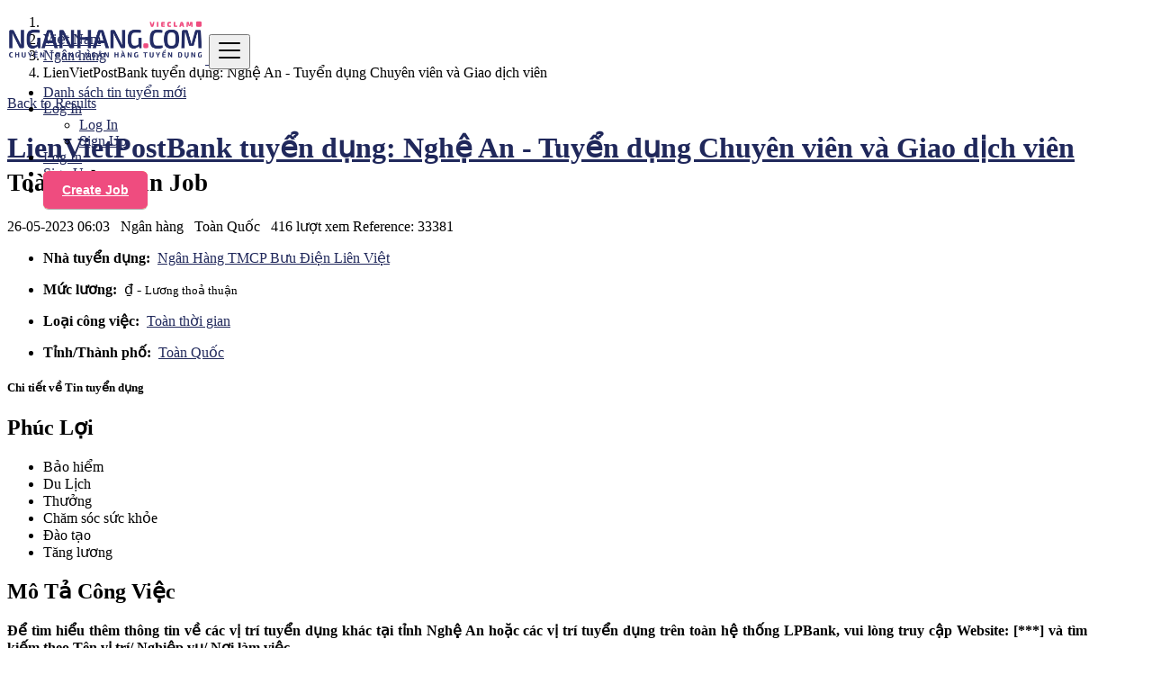

--- FILE ---
content_type: text/html; charset=UTF-8
request_url: https://vieclam.nganhang.com/lienvietpostbank-tuyen-dung-nghe-an-tuyen-dung-chuyen-vien-va-giao-dich-vien-33381.html
body_size: 40897
content:
<!DOCTYPE html><html lang="en"><head> <meta charset="utf-8"> <meta name="csrf-token" content="ZMKkrTRloSdDOFWxnfHNGTI0UFjrqPS3jYmJKSQk"> <meta name="viewport" content="width=device-width, initial-scale=1"> <meta name="apple-mobile-web-app-title" content="Việc làm Ngân hàng"> <link rel="apple-touch-icon-precomposed" sizes="144x144" href="https://vieclam.nganhang.com/storage/app/default/ico/apple-touch-icon-144-precomposed.png"> <link rel="apple-touch-icon-precomposed" sizes="114x114" href="https://vieclam.nganhang.com/storage/app/default/ico/apple-touch-icon-114-precomposed.png"> <link rel="apple-touch-icon-precomposed" sizes="72x72" href="https://vieclam.nganhang.com/storage/app/default/ico/apple-touch-icon-72-precomposed.png"> <link rel="apple-touch-icon-precomposed" href="https://vieclam.nganhang.com/storage/app/default/ico/apple-touch-icon-57-precomposed.png"> <link rel="shortcut icon" href="https://vieclam.nganhang.com/storage/app/ico/thumb-32x32-ico-6472222510ae7.png"> <title>LienVietPostBank tuyển dụng: Nghệ An - Tuyển dụng Chuyên viên và...</title> <meta name="description" property="description" content="Phúc Lợi Bảo hiểm Du Lịch Thưởng Chăm sóc sức khỏe Đào tạo Tăng lương Mô Tả Công Việc Để tìm hiểu thêm thông tin về các vị trí tuyển dụng khác tại tỉnh Nghệ An hoặc các vị trí tuyển dụng trên toàn..."> <meta name="keywords" property="keywords" content=""> <link rel="canonical" href="http://vieclam.nganhang.com/lienvietpostbank-tuyen-dung-nghe-an-tuyen-dung-chuyen-vien-va-giao-dich-vien-33381.html"/> <base target="_top"/> <meta property="og:site_name" content="Việc làm Ngân hàng" /><meta property="og:locale" content="en_US" /><meta property="og:url" content="https://vieclam.nganhang.com/lienvietpostbank-tuyen-dung-nghe-an-tuyen-dung-chuyen-vien-va-giao-dich-vien-33381.html" /><meta property="og:title" content="LienVietPostBank tuyển dụng: Nghệ An - Tuyển dụng Chuyên viên và Giao dịch viên, Toàn Quốc" /><meta property="og:description" content="Phúc Lợi Bảo hiểm Du Lịch Thưởng Chăm sóc sức khỏe Đào tạo Tăng lương Mô Tả Công Việc Để tìm hiểu thêm thông tin về các vị trí tuyển dụng khác tại tỉnh Nghệ An hoặc các vị trí tuyển dụng trên toàn hệ..." /><meta property="og:type" content="article" /> <meta name="twitter:card" content="summary"> <meta name="twitter:title" content="LienVietPostBank tuyển dụng: Nghệ An - Tuyển dụng Chuyên viên và..."> <meta name="twitter:description" content="Phúc Lợi Bảo hiểm Du Lịch Thưởng Chăm sóc sức khỏe Đào tạo Tăng lương Mô Tả Công Việc Để tìm hiểu thêm thông tin về các vị trí tuyển dụng khác tại tỉnh Nghệ An hoặc các vị trí tuyển dụng trên toàn..."> <meta name="twitter:domain" content="vieclam.nganhang.com"> <link rel="alternate" type="application/atom+xml" href="https://vieclam.nganhang.com/feed" title="My feed"> <link href="https://vieclam.nganhang.com/css/app.css?id=f30c9610f10abf5e7738" rel="stylesheet"> <link href="https://vieclam.nganhang.com/common/css/style.css" rel="stylesheet"> <link href="https://vieclam.nganhang.com/css/custom.css" rel="stylesheet"> <style>.main-logo { width: auto; height: 55px; max-width: 430px !important; max-height: 100px !important;} .col-md-8 { flex: 0 0 auto; width:100% } .col-md-444 { flex: 0 0 auto; width:100% }.skin .btn-default { color: #ffffff; background-color: #ef4c7f; border-color: #ef4c7f;}.skin .btn-default:hover, .skin .btn-default:focus, .skin .btn-default:active, .skin .btn-default:active:focus, .skin .btn-default.active, .skin .btn-default.active:focus, .skin .show > .btn-default.dropdown-toggle, .skin .open .dropdown-toggle.btn-default { color: #ffffff; background-color: #232c65; border-color: #232c65; background-image: none;}.job-title a { font-weight: 700;font-size: 20px;}</style> <script> paceOptions = { elements: true }; </script> <script src="https://vieclam.nganhang.com/assets/plugins/pace/0.4.17/pace.min.js"></script> <script src="https://vieclam.nganhang.com/assets/plugins/modernizr/modernizr-custom.js"></script> <link rel="dns-prefetch" href="//fonts.googleapis.com"><link rel="dns-prefetch" href="//fonts.gstatic.com"><link rel="dns-prefetch" href="//storage.googleapis.com"><link rel="dns-prefetch" href="//graph.facebook.com"><link rel="dns-prefetch" href="//google.com"><link rel="dns-prefetch" href="//apis.google.com"><link rel="dns-prefetch" href="//ajax.googleapis.com"><link rel="dns-prefetch" href="//www.google-analytics.com"><link rel="dns-prefetch" href="//www.googletagmanager.com"><link rel="dns-prefetch" href="//pagead2.googlesyndication.com"><link rel="dns-prefetch" href="//gstatic.com"><link rel="dns-prefetch" href="//cdn.api.twitter.com"><link rel="dns-prefetch" href="//oss.maxcdn.com"><link rel="dns-prefetch" href="//cloudflare.com"></head><body class="skin"><div id="wrapper"> <div class="header"> <nav class="navbar fixed-top navbar-site navbar-light bg-light navbar-expand-md" role="navigation"> <div class="container"> <div class="navbar-identity p-sm-0"> <a href="https://vieclam.nganhang.com" class="navbar-brand logo logo-title"> <img src="https://vieclam.nganhang.com/storage/app/logo/thumb-816x460-logo-6482c85ec854d.png" alt="việc làm ngân hàng" class="main-logo" data-bs-placement="bottom" data-bs-toggle="tooltip" title=""/> </a> <button class="navbar-toggler -toggler float-end" type="button" data-bs-toggle="collapse" data-bs-target="#navbarsDefault" aria-controls="navbarsDefault" aria-expanded="false" aria-label="Toggle navigation" > <svg xmlns="http://www.w3.org/2000/svg" viewBox="0 0 30 30" width="30" height="30" focusable="false"> <title>Menu</title> <path stroke="currentColor" stroke-width="2" stroke-linecap="round" stroke-miterlimit="10" d="M4 7h22M4 15h22M4 23h22"></path> </svg> </button> </div> <div class="navbar-collapse collapse" id="navbarsDefault"> <ul class="nav navbar-nav me-md-auto navbar-left"> </ul> <ul class="nav navbar-nav ms-auto navbar-right"> <li class="nav-item d-lg-block d-md-none d-block"> <a href="https://vieclam.nganhang.com/latest-jobs" class="nav-link"> <i class="fas fa-th-list"></i> Danh sách tin tuyển mới </a> </li> <li class="nav-item dropdown no-arrow open-on-hover d-md-block d-sm-none d-none"> <a href="#" class="dropdown-toggle nav-link" data-bs-toggle="dropdown"> <i class="fas fa-user"></i> <span>Log In</span> <i class="fas fa-chevron-down"></i> </a> <ul id="authDropdownMenu" class="dropdown-menu user-menu shadow-sm"> <li class="dropdown-item"> <a href="https://vieclam.nganhang.com/login" class="nav-link"><i class="fas fa-user"></i> Log In</a> </li> <li class="dropdown-item"> <a href="https://vieclam.nganhang.com/register" class="nav-link"><i class="far fa-user"></i> Sign Up</a> </li> </ul> </li> <li class="nav-item d-md-none d-sm-block d-block"> <a href="https://vieclam.nganhang.com/login" class="nav-link"><i class="fas fa-user"></i> Log In</a> </li> <li class="nav-item d-md-none d-sm-block d-block"> <a href="https://vieclam.nganhang.com/register" class="nav-link"><i class="far fa-user"></i> Sign Up</a> </li> <li class="nav-item postadd"> <a class="btn btn-block btn-border btn-listing" href="#quickLogin" data-bs-toggle="modal"> <i class="far fa-edit"></i> Create Job </a> </li> </ul> </div> </div> </nav></div> <input type="hidden" name="_token" value="ZMKkrTRloSdDOFWxnfHNGTI0UFjrqPS3jYmJKSQk"> <input type="hidden" id="postId" name="post_id" value="33381"> <div class="main-container"> <div class="container mt-2"> <div class="row"> <div class="col-md-12"> <nav aria-label="breadcrumb" role="navigation" class="float-start"> <ol class="breadcrumb"> <li class="breadcrumb-item"><a href="https://vieclam.nganhang.com"><i class="fas fa-home"></i></a></li> <li class="breadcrumb-item"><a href="https://vieclam.nganhang.com">Việt Nam</a></li> <li class="breadcrumb-item"> <a href="https://vieclam.nganhang.com/category/ngan-hang"> Ngân hàng </a> </li> <li class="breadcrumb-item active">LienVietPostBank tuyển dụng: Nghệ An - Tuyển dụng Chuyên viên và Giao dịch viên</li> </ol> </nav> <div class="float-end backtolist"> <a href="https://vieclam.nganhang.com"><i class="fa fa-angle-double-left"></i> Back to Results</a> </div> </div> </div> </div> <div class="container"> <div class="row"> <div class="col-lg-9 page-content col-thin-right"> <div class="inner inner-box items-details-wrapper pb-0"> <h1 class="h4 fw-bold enable-long-words"> <strong> <a href="https://vieclam.nganhang.com/lienvietpostbank-tuyen-dung-nghe-an-tuyen-dung-chuyen-vien-va-giao-dich-vien-33381.html" title="LienVietPostBank tuyển dụng: Nghệ An - Tuyển dụng Chuyên viên và Giao dịch viên"> LienVietPostBank tuyển dụng: Nghệ An - Tuyển dụng Chuyên viên và Giao dịch viên </a> </strong> <small class="label label-default adlistingtype">Toàn thời gian Job</small> </h1> <span class="info-row"> <span class="date"> <i class="far fa-clock"></i> 26-05-2023 06:03 </span>&nbsp; <span class="category"> <i class="bi bi-folder"></i> Ngân hàng </span>&nbsp; <span class="item-location"> <i class="bi bi-geo-alt"></i> Toàn Quốc </span>&nbsp; <span class="category"> <i class="bi bi-eye"></i> 416 lượt xem </span> <span class="category float-md-end"> Reference: 33381 </span> </span> <div class="items-details"> <div class="row pb-4"> <div class="col-md-444 col-sm-12 col-12"> <aside class="panel panel-body panel-details job-summery"> <ul> <li> <p class="no-margin"> <strong>Nhà tuyển dụng:</strong>&nbsp; <a href="https://vieclam.nganhang.com/companies/2/jobs"> Ngân Hàng TMCP Bưu Điện Liên Việt </a> </p> </li> <li> <p class="no-margin"> <strong>Mức lương:</strong>&nbsp; ₫ - <small class="label bg-success"> Lương thoả thuận</small> </p> </li> <li> <p class="no-margin"> <strong>Loại công việc:</strong>&nbsp; <a href="https://vieclam.nganhang.com/latest-jobs?type[]=1"> Toàn thời gian </a> </p> </li> <li> <p class="no-margin"> <strong>Tỉnh/Thành phố:</strong>&nbsp; <a href="https://vieclam.nganhang.com/jobs/toan-quoc/15000001"> Toàn Quốc </a> </p> </li> </ul> </aside> </div> <div class="col-md-8 col-sm-12 col-12"> <div class="items-details-info jobs-details-info enable-long-words from-wysiwyg"> <h5 class="list-title"><strong>Chi tiết về Tin tuyển dụng</strong></h5> <div style="text-align: justify; text-justify: inter-word;"> <div> <h2>Phúc Lợi</h2> <div> <ul> <li> Bảo hiểm</li> <li> Du Lịch</li> <li> Thưởng</li> <li> Chăm sóc sức khỏe</li> <li> Đào tạo</li> <li> Tăng lương</li> </ul> </div> <h2>Mô Tả Công Việc</h2> <div> <p><strong>Để tìm hiểu thêm thông tin về các vị trí tuyển dụng khác tại tỉnh Nghệ An hoặc các vị trí tuyển dụng trên toàn hệ thống LPBank, vui lòng truy cập Website: [***] và tìm kiếm theo Tên vị trí/ Nghiệp vụ/ Nơi làm việc.</strong></p><p><strong>A. CÁC VỊ TRÍ TUYỂN DỤNG</strong></p><ol> <li>Chuyên viên Khách hàng Cá nhân và Giao dịch viên tại Trụ sở chính và các Phòng Giao dịch</li></ol><p><strong>B. MÔ TẢ VÀ YÊU CẦU CÔNG VIỆC TẠI VỊ TRÍ TUYỂN DỤNG:</strong></p><p><strong>1. Chuyên viên Khách hàng Cá nhân tại Trụ sở chính Chi nhánh:</strong></p><p style="text-align:justify;">Mô tả công việc:</p><ul> <li>Lập và thực hiện kế hoạch công việc cá nhân.</li> <li>Thiết lập, phát triển quan hệ khách hàng Cá nhân: Tìm kiếm, tiếp thị các sản phẩm cho vay của Ngân hàng tới khách hàng Cá nhân/ Doanh nghiệp; bán chéo các sản phẩm, dịch vụ,...</li> <li>Thực hiện công tác kinh doanh đối với Khách hàng Cá nhân: Tư vấn sản phẩm, thu thập hồ sơ, định giá TSBĐ, thẩm định, lập tờ trình tín dụng, quản lý khách hàng sau giải ngân, ...</li> <li>Thực hiện các công việc khác.</li></ul><p style="text-align:justify;">Yêu cầu công việc:</p><ul> <li><strong>Trình độ</strong>: Tốt nghiệp Đại học (chính quy) trở lên khối ngành kinh tế.</li> <li><strong>Kiến thức: </strong>Hiểu biết về văn bản pháp luật liên quan đến hoạt động cấp tín dụng.</li> <li><strong>Kỹ năng:</strong> Làm việc độc lập, làm việc nhóm.</li></ul><p><strong>2. Chuyên viên Khách hàng tại Phòng Giao dịch:</strong></p><p>Mô tả công việc:</p><ul> <li>Lập và thực hiện kế hoạch công việc cá nhân</li> <li>Thiết lập, phát triển quan hệ khách hàng: Tìm kiếm, tiếp thị các sản phẩm cho vay của Ngân hàng tới khách hàng; bán chéo các sản phẩm, dịch vụ,...</li> <li>Thực hiện công tác kinh doanh đối với Khách hàng: Tư vấn sản phẩm, thu thập hồ sơ, thẩm định tín dụng, định giá TSBĐ, lập tờ trình tín dụng, quản lý khách hàng sau giải ngân, ...</li> <li>Thực hiện các công việc khác.</li></ul><p>Yêu cầu công việc:</p><ul> <li><strong>Trình độ học vấn: </strong>Tốt nghiệp Cao đẳng trở lên khối ngành Kinh tế.</li> <li><strong>Kiến thức: </strong>Có hiểu biết chung về kinh tế, hiểu biết chung về hoạt động Ngân hàng Thương mại.</li> <li><strong>Kỹ năng: </strong>Giao tiếp, thuyết phục, Quản lý và chăm sóc Khách hàng.</li></ul><p><strong>3. Giao dịch viên tại các Phòng Giao dịch:</strong></p><p>Mô tả công việc:</p><ul> <li>Lập và thực hiện kế hoạch công việc cá nhân.</li> <li>Thực hiện công tác phát triển Khách hàng tại quầy: gọi điện, tìm kiếm, tiếp thị các khách hàng huy động; bán chéo các sản phẩm dịch vụ,...</li> <li>Thực hiện các nghiệp vụ giao dịch Khách hàng: Thực hiện các giao dịch với khách hàng như gửi/rút tiền, chuyển khoản, thu đổi séc/ngoại tệ,...</li> <li>Thực hiện các công việc khác theo yêu cầu của cấp trên.</li></ul><p> Yêu cầu tuyển dụng:</p><ul> <li><strong>Cá nhân: </strong>Tuổi: ≤ 25 (sinh năm 1998 trở lại); Giới tính: Nữ (cao từ 1m58 trở lên); Ngoại hình ưa nhìn.</li> <li><strong>Trình độ: </strong>Tốt nghiệp Cao đẳng trở lên chuyên ngành liên quan đến kinh tế</li> <li><strong>Kỹ năng: </strong>Bán và chăm sóc khách hàng; giao tiếp và thuyết phục</li></ul> </div> <h2>Yêu Cầu Công Việc</h2> <div> <p style="text-align:justify;"><strong>Hướng dẫn nộp hồ sơ:</strong></p><ul> <li>Ứng viên tải và hoàn thiện Đơn đăng ký ứng tuyển theo mẫu định dạng <strong>file excel</strong> <strong>TẠI ĐÂY.</strong></li> <li>Đặt tên file Đơn đăng ký ứng tuyển như sau: <strong>Nghệ An - Vị trí ứng tuyển - Họ và tên ứng viên.</strong></li> <li><strong>Ứng tuyển hồ sơ trực tiếp TẠI ĐÂY hoặc gửi Đơn đăng ký ứng tuyển về địa chỉ email <strong>tuyendung@lpbank.com.vn </strong>với tiêu đề thư như sau: Nghệ An - Vị trí ứng tuyển - Họ và tên ứng viên.</strong></li> <li><strong>Yêu cầu: Hồ sơ hợp lệ là hồ sơ theo mẫu của Ngân hàng, định dạng file excel và đặt tên file theo đúng hướng dẫn trên.</strong></li> <li>LPBank có quyền từ chối tuyển dụng đối với các ứng viên nộp hồ sơ không theo quy định của LPBank hoặc ứng viên khai thông tin không chính xác.</li></ul><p style="text-align:justify;"><strong>LƯU Ý: </strong></p><ul> <li> <p><strong>Căn cứ số lượng, chất lượng ứng viên ứng tuyển, yêu cầu công việc,… Ngân hàng sẽ thông báo đến các ứng viên đủ điều kiện theo quy định để tham gia các vòng tuyển dụng (ứng viên không nhận được thông tin mời tuyển dụng từ Ngân hàng được hiểu là chưa phù hợp/chưa đáp ứng yêu cầu tuyển dụng).</strong></p> </li> <li> <p><strong>Các ứng viên đạt qua các vòng (sơ loại, thi nghiệp vụ, ... ) sẽ được Ngân hàng liên hệ mời tham gia các vòng tiếp theo thông qua điện thoại/Email/Tin nhắn. Kết quả tuyển dụng sẽ được thông báo đến các ứng viên tham gia Tuyển dụng qua Email sau khi kết thúc chương trình tuyển dụng (thông thường từ 7 - 10 ngày làm việc).</strong></p> </li> <li> <p><strong>Việc tuyển dụng tại Ngân hàng Bưu điện Liên Việt là hoàn toàn công bằng, minh bạch, khách quan, không qua bất cứ cá nhân trung gian và không thu bất cứ khoản chi phí tuyển dụng nào.</strong></p> </li> <li> <p><strong>Trường hợp Ông/Bà phải mất bất cứ chi phí nào trong quá trình tuyển dụng, xin vui lòng phản ánh trực tiếp tới địa chỉ email: thongbaotuyendung@lpbank.com.vn.</strong></p> </li> <li> <p><strong>Trường hợp Ông/Bà phải mất chi phí tiêu cực trong quá trình tuyển dụng mà không thông báo cho Ngân hàng và/hoặc Ngân hàng phát hiện ra, Ngân hàng sẽ từ chối tuyển dụng (đối với <em>trường hợp đã trúng tuyển nhưng chưa tiếp nhận</em>) hoặc buộc thôi việc (<em>đối với các trường hợp đã tiếp nhận</em>), kể cả với trường hợp bên nhận chi phí đang là CBNV của Ngân hàng.</strong></p> </li></ul> </div> <div> <span>Job tags:</span> Nghệ An - Tuyển dụng Chuyên viên và Giao dịch viên Chuyên viên khách hàng Giao dịch viên </div> </div><p><br></p><div><strong>Link gốc</strong>: [***] </div> </div> <h5 class="list-title mt-5"><strong>Mô tả ngắn về Nhà tuyển dụng</strong></h5> <div style="text-align: justify; text-justify: inter-word;"> Hiện nay, với số vốn điều lệ hơn 12.035 tỷ đồng và mạng lưới phủ khắp toàn quốc, LPBank là một trong các Ngân hàng Thương mại Cổ phần lớn nhất tại Việt Nam.Với nền tảng công nghệ hiện đại, tiềm lực tài chính vững mạnh và đội ngũ nhân sự chuyên nghiệp, giàu kinh nghiệm chuyên môn cùng với tinh thần nhiệt huyết, LienVietPostBank đang trên con đường xây dựng để trở thành Ngân hàng Thương mại cổ phần hàng đầu và hướng tới phát triển thành một tập đoàn Dịch vụ Tài chính Ngân hàng lớn mạnh của Việt Nam.LienVietPostBank luôn coi nguồn nhân lực là yếu tố cốt lõi và là tài sản quý giá của Ngân hàng. Vì vậy, LienVietPostBank không chỉ đảm bảo một công việc mà cao hơn là một sự nghiệp với những ai đến với Ngân hàng bằng tinh thần học hỏi, tinh thần phấn đấu xây dựng và nỗ lực cống hiến. </div> </div> </div> </div> <div class="posts-action"> <ul class="list-border"> <li id="33381"> <a class="make-favorite" href="javascript:void(0)"> <i class="far fa-bookmark"></i> Lưu tin </a> </li> <li> <a href="https://vieclam.nganhang.com/posts/33381/report"> <i class="far fa-flag"></i> Report abuse </a> </li> </ul> </div> <div class="content-footer text-start"> <a href="#quickLogin" class="btn btn-default" data-bs-toggle="modal"><i class="far fa-envelope"></i> Apply Online</a> &nbsp;<small></small> </div></div> </div> </div> <div class="col-lg-3 page-sidebar-right"> <aside> <div class="card sidebar-card card-contact-seller"> <div class="card-header">Về đơn vị tuyển dụng</div> <div class="card-content user-info"> <div class="card-body text-center"> <div class="seller-info"> <div class="company-logo-thumb mb20"> <img alt="Logo Ngân Hàng TMCP Bưu Điện Liên Việt" class="img-fluid" src="https://vieclam.nganhang.com/storage/files/vn/2/thumb-320x240-79c67c5344ea3a1c7a14197f46df244a.png"> </div> <h3 class="no-margin">Ngân Hàng TMCP Bưu Điện Liên Việt</h3> <p> Tỉnh/Thành phố:&nbsp; <strong> <a href="https://vieclam.nganhang.com/jobs/toan-quoc/15000001"> Toàn Quốc </a> </strong> </p> </div> <div class="user-posts-action"> <a href="#quickLogin" class="btn btn-default btn-block" data-bs-toggle="modal"><i class="far fa-envelope"></i> Apply Online</a> </div> </div> </div> </div> <div class="text-center mt-4 mb-4 ms-0 me-0"> <button class='btn btn-fb share s_facebook'><i class="fab fa-facebook"></i> </button>&nbsp; <button class='btn btn-tw share s_twitter'><i class="fab fa-twitter"></i> </button>&nbsp; <button class='btn btn-wa share s_whatsapp'><i class="fab fa-whatsapp"></i> </button>&nbsp; <button class='btn btn-lkin share s_linkedin'><i class="fab fa-linkedin"></i> </button></div> <div class="card sidebar-card"> <div class="card-header">Tips cho ứng viên</div> <div class="card-content"> <div class="card-body text-start"> <ul class="list-check"> <li>Luôn đọc kỹ mô tả công việc</li> <li>Kiểm tra kỹ hạn nộp hồ sơ</li> <li>Nộp hồ sơ trực tiếp cho Nhà tuyển dụng qua email hoặc trụ sở.</li> </ul> </div> </div> </div></aside> </div> </div> </div> <div class="container my-3"> <div class="col-xl-12 content-box layout-section"> <div class="row row-featured row-featured-category"> <div class="col-xl-12 box-title"> <div class="inner"> <h2> <span class="title-3">Tin tuyển dụng <span style="font-weight: bold;">tương tự</span></span> <a href="https://vieclam.nganhang.com/category/ngan-hang" class="sell-your-item"> Xem thêm <i class="fas fa-bars"></i> </a> </h2> </div> </div> <div style="clear: both"></div> <div class="relative content featured-list-row clearfix"> <div class="large-12 columns"> <div class="no-margin featured-list-slider _x1r5uW owl-carousel owl-theme"> <div class="item"> <a href="https://vieclam.nganhang.com/vietcombank-tuyen-dung-vii.2024_thanh-xuan-cv-khach-hang-37524.html"> <span class="item-carousel-thumb"> <img class="img-fluid border border-inverse rounded mt-2" src="https://vieclam.nganhang.com/storage/app/default/picture.jpg" alt="Vietcombank tuyển dụng: [VII.2024_Thanh Xuân] CV khách hàng" > </span> <span class="item-name">Vietcombank tuyển dụng: [VII.2024_Thanh Xuân] CV khách hàng</span> <span class="price"> Toàn thời gian </span> </a> </div> <div class="item"> <a href="https://vieclam.nganhang.com/vietcombank-tuyen-dung-truong-dao-tao-cv-ngan-hang-thuc-hanh-va-khao-thi-37106.html"> <span class="item-carousel-thumb"> <img class="img-fluid border border-inverse rounded mt-2" src="https://vieclam.nganhang.com/storage/app/default/picture.jpg" alt="Vietcombank tuyển dụng: [Trường Đào tạo] CV Ngân hàng thực hành và khảo thí" > </span> <span class="item-name">Vietcombank tuyển dụng: [Trường Đào tạo] CV Ngân hàng thực hành và khả...</span> <span class="price"> Toàn thời gian </span> </a> </div> <div class="item"> <a href="https://vieclam.nganhang.com/vietcombank-tuyen-dung-viii.2024_binh-dinh-cv-cong-nghe-thong-tin-37786.html"> <span class="item-carousel-thumb"> <img class="img-fluid border border-inverse rounded mt-2" src="https://vieclam.nganhang.com/storage/app/default/picture.jpg" alt="Vietcombank tuyển dụng: [VIII.2024_Bình Định] CV công nghệ thông tin" > </span> <span class="item-name">Vietcombank tuyển dụng: [VIII.2024_Bình Định] CV công nghệ thông tin</span> <span class="price"> Toàn thời gian </span> </a> </div> <div class="item"> <a href="https://vieclam.nganhang.com/vietcombank-tuyen-dung-vi.2023_nam-sai-gon-cv-khach-hang-34551.html"> <span class="item-carousel-thumb"> <img class="img-fluid border border-inverse rounded mt-2" src="https://vieclam.nganhang.com/storage/files/vn/39/thumb-320x240-f3117ce3bf221e14c9cf75859880f724.png" alt="Vietcombank tuyển dụng: [VI.2023_Nam Sài Gòn] CV khách hàng" > </span> <span class="item-name">Vietcombank tuyển dụng: [VI.2023_Nam Sài Gòn] CV khách hàng</span> <span class="price"> Toàn thời gian </span> </a> </div> <div class="item"> <a href="https://vieclam.nganhang.com/msb-tuyen-dung-msb-tuyen-dung-chuyen-gia-xay-dung-mo-hinh-rui-ro-tin-dung-dn-va-dinh-che-tai-chinh-mrrb-34499.html?preview=1"> <span class="item-carousel-thumb"> <img class="img-fluid border border-inverse rounded mt-2" src="https://vieclam.nganhang.com/storage/files/vn/16/thumb-320x240-8eaef04dc9207abbb5ac74a7b7ab2a69.png" alt="MSB tuyển dụng: MSB tuyển dụng Chuyên gia Xây dựng mô hình rủi ro tín dụng DN và Định chế tài chính - MRRB" > </span> <span class="item-name">MSB tuyển dụng: MSB tuyển dụng Chuyên gia Xây dựng mô hình rủi ro tín...</span> <span class="price"> Toàn thời gian </span> </a> </div> <div class="item"> <a href="https://vieclam.nganhang.com/lienvietpostbank-tuyen-dung-ho-khoi-cntt-chuyen-vien-kiem-thu-an-toan-thong-tin-pentest-35937.html"> <span class="item-carousel-thumb"> <img class="img-fluid border border-inverse rounded mt-2" src="https://vieclam.nganhang.com/storage/files/vn/2/thumb-320x240-79c67c5344ea3a1c7a14197f46df244a.png" alt="LienVietPostBank tuyển dụng: HO - Khối CNTT - Chuyên viên Kiểm thử An toàn thông tin (Pentest)" > </span> <span class="item-name">LienVietPostBank tuyển dụng: HO - Khối CNTT - Chuyên viên Kiểm thử An...</span> <span class="price"> Toàn thời gian </span> </a> </div> <div class="item"> <a href="https://vieclam.nganhang.com/lienvietpostbank-tuyen-dung-chuyen-vien-chuyen-vien-cao-cap-marketing-kh-priority-phong-marketing-khoi-khach-hang-ca-nhan-36131.html"> <span class="item-carousel-thumb"> <img class="img-fluid border border-inverse rounded mt-2" src="https://vieclam.nganhang.com/storage/files/vn/2/thumb-320x240-79c67c5344ea3a1c7a14197f46df244a.png" alt="LienVietPostBank tuyển dụng: Chuyên viên/Chuyên viên cao cấp Marketing KH Priority - Phòng Marketing - Khối Khách hàng cá nhân" > </span> <span class="item-name">LienVietPostBank tuyển dụng: Chuyên viên/Chuyên viên cao cấp Marketing...</span> <span class="price"> Toàn thời gian </span> </a> </div> <div class="item"> <a href="https://vieclam.nganhang.com/lienvietpostbank-tuyen-dung-pho-truong-phong-phong-tai-tham-dinh-khcn-trung-tam-tai-tham-dinh-khoi-phe-duyet-tin-dung-37419.html"> <span class="item-carousel-thumb"> <img class="img-fluid border border-inverse rounded mt-2" src="https://vieclam.nganhang.com/storage/files/vn/2/thumb-320x240-79c67c5344ea3a1c7a14197f46df244a.png" alt="LienVietPostBank tuyển dụng: Phó Trưởng phòng - Phòng Tái thẩm định KHCN - Trung tâm Tái Thẩm định - Khối Phê duyệt tín dụng" > </span> <span class="item-name">LienVietPostBank tuyển dụng: Phó Trưởng phòng - Phòng Tái thẩm định KH...</span> <span class="price"> Toàn thời gian </span> </a> </div> <div class="item"> <a href="https://vieclam.nganhang.com/lienvietpostbank-tuyen-dung-khoi-khach-hang-doanh-nghiep-trung-tam-trien-khai-sp-thuc-day-ban-phong-thuc-day-ban-truong-phong-35884.html"> <span class="item-carousel-thumb"> <img class="img-fluid border border-inverse rounded mt-2" src="https://vieclam.nganhang.com/storage/files/vn/2/thumb-320x240-79c67c5344ea3a1c7a14197f46df244a.png" alt="LienVietPostBank tuyển dụng: Khối Khách hàng doanh nghiệp - Trung tâm triển khai SP &amp; Thúc đẩy bán - Phòng Thúc đẩy bán - Trưởng phòng" > </span> <span class="item-name">LienVietPostBank tuyển dụng: Khối Khách hàng doanh nghiệp - Trung tâm...</span> <span class="price"> Toàn thời gian </span> </a> </div> <div class="item"> <a href="https://vieclam.nganhang.com/lienvietpostbank-tuyen-dung-quang-ninh-giam-doc-pgd-hai-ha-34371.html"> <span class="item-carousel-thumb"> <img class="img-fluid border border-inverse rounded mt-2" src="https://vieclam.nganhang.com/storage/files/vn/2/thumb-320x240-79c67c5344ea3a1c7a14197f46df244a.png" alt="LienVietPostBank tuyển dụng: Quảng Ninh - Giám đốc PGD Hải Hà" > </span> <span class="item-name">LienVietPostBank tuyển dụng: Quảng Ninh - Giám đốc PGD Hải Hà</span> <span class="price"> Toàn thời gian </span> </a> </div> <div class="item"> <a href="https://vieclam.nganhang.com/lienvietpostbank-tuyen-dung-ho-chuyen-vien-thu-hoi-no-hien-truong-phia-bac-khoi-xu-ly-no-37353.html"> <span class="item-carousel-thumb"> <img class="img-fluid border border-inverse rounded mt-2" src="https://vieclam.nganhang.com/storage/files/vn/2/thumb-320x240-79c67c5344ea3a1c7a14197f46df244a.png" alt="LienVietPostBank tuyển dụng: HO - Chuyên viên Thu hồi nợ hiện trường Phía Bắc - Khối Xử lý nợ" > </span> <span class="item-name">LienVietPostBank tuyển dụng: HO - Chuyên viên Thu hồi nợ hiện trường P...</span> <span class="price"> Toàn thời gian </span> </a> </div> <div class="item"> <a href="https://vieclam.nganhang.com/lienvietpostbank-tuyen-dung-ho-khoi-gskdxln-chuyen-vien-thu-hoi-no-som-no-tin-chap-34919.html"> <span class="item-carousel-thumb"> <img class="img-fluid border border-inverse rounded mt-2" src="https://vieclam.nganhang.com/storage/files/vn/2/thumb-320x240-79c67c5344ea3a1c7a14197f46df244a.png" alt="LienVietPostBank tuyển dụng: HO - Khối GSKD&amp;XLN - Chuyên viên Thu hồi nợ sớm, nợ tín chấp" > </span> <span class="item-name">LienVietPostBank tuyển dụng: HO - Khối GSKD&amp;XLN - Chuyên viên Thu hồi...</span> <span class="price"> Toàn thời gian </span> </a> </div> </div> </div> </div> </div> </div> </div> </div> <footer class="main-footer"> <div class="footer-content"> <div class="container"> <div class="row row-cols-lg-4 row-cols-md-3 row-cols-sm-2 row-cols-2 g-3"> <div class="col"> <div class="footer-col"> <h4 class="footer-title">About us</h4> <ul class="list-unstyled footer-nav"> <li> <a href="https://vieclam.nganhang.com/page/faq" > FAQ </a> </li> <li> <a href="https://vieclam.nganhang.com/page/anti-scam" > Anti-Scam </a> </li> <li> <a href="https://vieclam.nganhang.com/page/terms" > Terms </a> </li> <li> <a href="https://vieclam.nganhang.com/page/privacy" > Privacy </a> </li> </ul> </div> </div> <div class="col"> <div class="footer-col"> <h4 class="footer-title">Contact &amp; Sitemap</h4> <ul class="list-unstyled footer-nav"> <li><a href="https://vieclam.nganhang.com/contact"> Contact Us </a></li> <li><a href="https://vieclam.nganhang.com/companies"> Companies </a></li> <li><a href="https://vieclam.nganhang.com/sitemap"> Sitemap </a></li> </ul> </div> </div> <div class="col"> <div class="footer-col"> <h4 class="footer-title">My Account</h4> <ul class="list-unstyled footer-nav"> <li> <a href="https://vieclam.nganhang.com/login"> Log In </a> </li> <li><a href="https://vieclam.nganhang.com/register"> Register </a></li> </ul> </div> </div> <div class="col"> <div class="footer-col row"> <div class="col-sm-12 col-6 p-lg-0"> <div class=""> <h4 class="footer-title ">Follow us on</h4> <ul class="list-unstyled list-inline mx-0 footer-nav social-list-footer social-list-color footer-nav-inline"> <li> <a class="icon-color fb" data-bs-placement="top" data-bs-toggle="tooltip" href="#" title="Facebook" > <i class="fab fa-facebook"></i> </a> </li> <li> <a class="icon-color tw" data-bs-placement="top" data-bs-toggle="tooltip" href="#" title="Twitter" > <i class="fab fa-twitter"></i> </a> </li> <li> <a class="icon-color pin" data-bs-placement="top" data-bs-toggle="tooltip" href="#" title="Instagram" > <i class="fab fa-instagram"></i> </a> </li> <li> <a class="icon-color lin" data-bs-placement="top" data-bs-toggle="tooltip" href="#" title="Linkedin" > <i class="fab fa-linkedin"></i> </a> </li> <li> <a class="icon-color pin" data-bs-placement="top" data-bs-toggle="tooltip" href="#" title="Pinterest" > <i class="fab fa-pinterest-p"></i> </a> </li> <li> <a class="icon-color tt" data-bs-placement="top" data-bs-toggle="tooltip" href="#" title="Tiktok" > <i class="fab fa-tiktok"></i> </a> </li> </ul> </div> </div> </div> </div> <div style="clear: both"></div> </div> <div class="row"> <div class="col-12"> <hr class="border-0 bg-secondary"> <div class="copy-info text-center mb-md-0 mb-3 mt-md-4 mt-3 pt-2"> © 2026 Việc làm Ngân hàng. All Rights Reserved. </div> </div> </div> </div> </div></footer> </div> <div class="modal fade" id="quickLogin" tabindex="-1" role="dialog"> <div class="modal-dialog modal-sm"> <div class="modal-content"> <div class="modal-header px-3"> <h4 class="modal-title"><i class="fas fa-sign-in-alt"></i> Log In </h4> <button type="button" class="close" data-bs-dismiss="modal"> <span aria-hidden="true">&times;</span> <span class="sr-only">Close</span> </button> </div> <form role="form" method="POST" action="https://vieclam.nganhang.com/login"> <div class="modal-body"> <div class="row"> <div class="col-12"> <input type="hidden" name="_token" value="ZMKkrTRloSdDOFWxnfHNGTI0UFjrqPS3jYmJKSQk"> <input type="hidden" name="language_code" value="en"> <input type="hidden" name="quickLoginForm" value="1"> <div class="row mb-3 d-flex justify-content-center gx-2 gy-1"> <div class="col-xl-12 col-lg-12 col-md-12 col-sm-12 col-12"> <div class="col-xl-12 col-md-12 col-sm-12 col-12 btn btn-ggl"> <a href="https://vieclam.nganhang.com/auth/google" title="Login with Google"> <i class="fab fa-google"></i> Login with <strong>Google</strong> </a> </div> </div> </div> <div class="row d-flex justify-content-center loginOr my-4"> <div class="col-xl-12"> <hr class="hrOr"> <span class="spanOr rounded">or</span> </div> </div> <div class="mb-3 auth-field-item"> <div class="row"> <label class="form-label col-12 m-0 py-2 text-left" for="email">Email:</label> </div> <div class="input-group"> <span class="input-group-text"><i class="fas fa-user"></i></span> <input id="mEmail" name="email" type="text" placeholder="Email or Username" class="form-control" value="" > </div> </div> <input name="auth_field" type="hidden" value="email"> <div class="mb-3"> <label for="password" class="control-label">Password</label> <div class="input-group show-pwd-group"> <span class="input-group-text"><i class="fas fa-lock"></i></span> <input id="mPassword" name="password" type="password" class="form-control" placeholder="Password" autocomplete="new-password" > <span class="icon-append show-pwd"> <button type="button" class="eyeOfPwd"> <i class="far fa-eye-slash"></i> </button> </span> </div> </div> <div class="mb-3"> <label class="checkbox form-check-label float-start mt-2" for="rememberMe2" style="font-weight: normal;"> <input type="checkbox" value="1" name="remember_me" id="rememberMe2" class=""> Keep me logged in </label> <p class="float-end mt-2"> <a href="https://vieclam.nganhang.com/password/reset"> Lost your password? </a> / <a href="https://vieclam.nganhang.com/register"> Register </a> </p> <div style=" clear:both"></div> </div> </div> </div> </div> <div class="modal-footer"> <button type="submit" class="btn btn-primary float-end">Log In</button> <button type="button" class="btn btn-default" data-bs-dismiss="modal">Cancel</button> </div> </form> </div> </div></div><div class="modal fade modalHasList" id="selectCountry" tabindex="-1" role="dialog" aria-labelledby="selectCountryLabel" aria-hidden="true"> <div class="modal-dialog modal-lg" role="document"> <div class="modal-content"> <div class="modal-header px-3"> <h4 class="modal-title uppercase fw-bold" id="selectCountryLabel"> <i class="far fa-map"></i> Select a Country </h4> <button type="button" class="close" data-bs-dismiss="modal"> <span aria-hidden="true">&times;</span> <span class="sr-only">Close</span> </button> </div> <div class="modal-body"> <div class="row row-cols-lg-4 row-cols-md-3 row-cols-sm-2 row-cols-2"> <div class="col mb-1 cat-list"> <img src="https://vieclam.nganhang.com/images/blank.gif" class="flag flag-vn" style="margin-bottom: 4px; margin-right: 5px;" > <a href="https://vieclam.nganhang.com/locale/en?country=VN" data-bs-toggle="tooltip" data-bs-custom-class="modal-tooltip" title="Việt Nam"> Việt Nam </a> </div> </div> </div> </div> </div></div><div class="modal fade" id="errorModal" tabindex="-1" role="dialog" aria-labelledby="errorModalLabel" aria-hidden="true"> <div class="modal-dialog modal-lg"> <div class="modal-content"> <div class="modal-header px-3"> <h4 class="modal-title" id="errorModalTitle"> Title </h4> <button type="button" class="close" data-bs-dismiss="modal"> <span aria-hidden="true">&times;</span> <span class="sr-only">Close</span> </button> </div> <div class="modal-body"> <div class="row"> <div id="errorModalBody" class="col-12"> Content... </div> </div> </div> <div class='modal-footer'> <button type="button" class="btn btn-primary" data-bs-dismiss="modal">Close</button> </div> </div> </div></div><script> var siteUrl = 'https://vieclam.nganhang.com'; var languageCode = 'en'; var isLogged = false; var isLoggedAdmin = false; var isAdminPanel = false; var demoMode = false; var demoMessage = 'This feature has been turned off in demo mode.'; var cookieParams = { expires: 14400, path: "/", domain: "vieclam.nganhang.com", secure: false, sameSite: "lax" }; var langLayout = { 'confirm': { 'button': { 'yes': "Yes", 'no': "No", 'ok': "OK", 'cancel': "Cancel" }, 'message': { 'question': "Are you sure you want to perform this action?", 'success': "The operation has been performed successfully.", 'error': "An error has occurred during the action performing.", 'errorAbort': "An error has occurred during the action performing. The operation has not been performed.", 'cancel': "Action cancelled. The operation has not been performed." } } };</script><script> var countryCode = 'VN'; var timerNewMessagesChecking = 60000; /* Complete langLayout translations */ langLayout.hideMaxListItems = { 'moreText': "View More", 'lessText': "View Less" }; langLayout.select2 = { errorLoading: function(){ return "The results could not be loaded." }, inputTooLong: function(e){ var t = e.input.length - e.maximum, n = 'Please delete ' + t + ' character'; return t != 1 && (n += 's'),n }, inputTooShort: function(e){ var t = e.minimum - e.input.length, n = 'Please enter ' + t + ' or more characters'; return n }, loadingMore: function(){ return "Loading more results…" }, maximumSelected: function(e){ var t = 'You can only select ' + e.maximum + ' item'; return e.maximum != 1 && (t += 's'),t }, noResults: function(){ return "No results found" }, searching: function(){ return "Searching…" } }; var loadingWd = 'Loading...'; var defaultAuthField = 'email'; var phoneCountry = 'VN'; var fakeLocationsResults = "0"; var stateOrRegionKeyword = "area:"; var errorText = { errorFound: "Error found" }; var refreshBtnText = "Refresh";</script><script src="https://vieclam.nganhang.com/common/js/intl-tel-input/countries.js"></script><script src="https://vieclam.nganhang.com/js/app.js?id=f7921fc6f2229b7c900d"></script> <script src="https://vieclam.nganhang.com/assets/plugins/select2/js/i18n/en.js"></script><script> $(document).ready(function () { let largeDataSelect2Params = { width: '100%', dropdownAutoWidth: 'true' }; let select2Params = {...largeDataSelect2Params}; select2Params.minimumResultsForSearch = Infinity; if (typeof langLayout !== 'undefined' && typeof langLayout.select2 !== 'undefined') { select2Params.language = langLayout.select2; largeDataSelect2Params.language = langLayout.select2; } $('.selecter').select2(select2Params); $('.large-data-selecter').select2(largeDataSelect2Params); $('.share').ShareLink({ title: 'LienVietPostBank tuyển dụng: Nghệ An - Tuyển dụng Chuyên viên và...', text: 'LienVietPostBank tuyển dụng: Nghệ An - Tuyển dụng Chuyên viên và...', url: 'http://vieclam.nganhang.com/lienvietpostbank-tuyen-dung-nghe-an-tuyen-dung-chuyen-vien-va-giao-dich-vien-33381.html', width: 640, height: 480 }); });</script> <script> var lang = { labelSavePostSave: "Lưu tin", labelSavePostRemove: "Tin đã lưu", loginToSavePost: "Please log in to save the Ads.", loginToSaveSearch: "Please log in to save the search." }; $(document).ready(function () { }); </script> <script> var rtlIsEnabled = false; if ($('html').attr('dir') === 'rtl') { rtlIsEnabled = true; } var carouselItems = 12; var carouselAutoplay = false; var carouselAutoplayTimeout = 1500; var carouselLang = { 'navText': { 'prev': "prev", 'next': "next" } }; var carouselObject = $('.featured-list-slider._x1r5uW'); var responsiveObject = { 0: { items: 1, nav: true }, 576: { items: 2, nav: false }, 768: { items: 3, nav: false }, 992: { items: 5, nav: false, loop: (carouselItems > 5) } }; carouselObject.owlCarousel({ rtl: rtlIsEnabled, nav: false, navText: [carouselLang.navText.prev, carouselLang.navText.next], loop: true, responsiveClass: true, responsive: responsiveObject, autoWidth: true, autoplay: carouselAutoplay, autoplayTimeout: carouselAutoplayTimeout, autoplayHoverPause: true }); </script> </body></html>

--- FILE ---
content_type: text/css; charset=UTF-8
request_url: https://vieclam.nganhang.com/common/css/style.css
body_size: 25814
content:
/* === CSS Version === *//* === v11.2.4 === */.skin .btn-primary{color: #FFFFFF;background-color: #232C65;border-color: #232C65;} .skin .btn-primary:hover, .skin .btn-primary:focus, .skin .btn-primary:active, .skin .btn-primary:active:focus, .skin .btn-primary.active, .skin .btn-primary.active:focus, .skin .show > .btn-primary.dropdown-toggle, .skin .open .dropdown-toggle.btn-primary{color: #FFFFFF;background-color: #394275;border-color: #394275;background-image: none;} .skin .btn-check:focus+.btn-primary, .skin .btn-primary:focus, .skin .btn-primary.focus{box-shadow: none;} .skin .btn-primary-dark{color: #FFFFFF;background-color: #121633;border-color: #121633;} .skin .btn-primary-dark:hover, .skin .btn-primary-dark:focus, .skin .btn-primary-dark:active, .skin .btn-primary-dark:active:focus, .skin .btn-primary-dark.active, .skin .btn-primary-dark.active:focus, .skin .show > .btn-primary-dark.dropdown-toggle, .skin .open .dropdown-toggle.btn-primary-dark{color: #FFFFFF;background-color: #2a2e48;border-color: #2a2e48;background-image: none;} .skin .btn-check:focus+.btn-primary-dark, .skin .btn-primary-dark:focus, .skin .btn-primary-dark.focus{box-shadow: none;} .skin .btn-outline-primary{color: #232C65;background-color: #FFFFFF;border-color: #232C65;} .skin .btn-outline-primary:hover, .skin .btn-outline-primary:focus, .skin .btn-outline-primary:active, .skin .btn-outline-primary:active:focus, .skin .btn-outline-primary.active, .skin .btn-outline-primary.active:focus, .skin .show > .btn-outline-primary.dropdown-toggle, .skin .open .dropdown-toggle.btn-outline-primary{color: #FFFFFF;background-color: #232C65;border-color: #232C65;background-image: none;} .skin .btn-check:focus+.btn-outline-primary, .skin .btn-outline-primary:focus, .skin .btn-outline-primary.focus{box-shadow: none;} .skin .btn-primary.btn-gradient{color: #FFFFFF;background: -webkit-linear-gradient(292deg, #1c2451 44%, #232C65 85%);background: -moz-linear-gradient(292deg, #1c2451 44%, #232C65 85%);background: -o-linear-gradient(292deg, #1c2451 44%, #232C65 85%);background: linear-gradient(158deg, #1c2451 44%, #232C65 85%);border-color: #1c2451;-webkit-transition: all 0.25s linear;-moz-transition: all 0.25s linear;-o-transition: all 0.25s linear;transition: all 0.25s linear;} .skin .btn-primary.btn-gradient:hover, .skin .btn-primary.btn-gradient:focus, .skin .btn-primary.btn-gradient:active, .skin .btn-primary.btn-gradient:active:focus, .skin .btn-primary.btn-gradient.active, .skin .btn-primary.btn-gradient.active:focus, .skin .show > .btn-primary.btn-gradient.dropdown-toggle, .skin .open .dropdown-toggle.btn-primary.btn-gradient{color: #FFFFFF;background-color: #232C65;border-color: #232C65;background-image: none;} .skin .btn-check:focus+.btn-primary.btn-gradient, .skin .btn-primary.btn-gradient:focus, .skin .btn-primary.btn-gradient.focus{box-shadow: 0 0 0 2px #9196b2;} .skin .btn-success{color: #fff;background-color: #2ecc71;border-color: #2ecc71;} .skin .btn-success:hover, .skin .btn-success:focus, .skin .btn-success:active, .skin .btn-success:active:focus, .skin .btn-success.active, .skin .btn-success.active:focus, .skin .show > .btn-success.dropdown-toggle, .skin .open .dropdown-toggle.btn-success{color: #fff;background-color: rgba(46, 204, 113, .9);border-color: rgba(46, 204, 113, .9);background-image: none;} .skin .btn-check:focus+.btn-success, .skin .btn-success:focus, .skin .btn-success.focus{box-shadow: none;} .skin .btn-outline-success{color: #2ecc71;background-color: #fff;border-color: #2ecc71;} .skin .btn-outline-success:hover, .skin .btn-outline-success:focus, .skin .btn-outline-success:active, .skin .btn-outline-success:active:focus, .skin .btn-outline-success.active, .skin .btn-outline-success.active:focus, .skin .show > .btn-outline-success.dropdown-toggle, .skin .open .dropdown-toggle.btn-outline-success{color: #fff;background-color: #2ecc71;border-color: #2ecc71;background-image: none;} .skin .btn-check:focus+.btn-outline-success, .skin .btn-outline-success:focus, .skin .btn-outline-success.focus{box-shadow: none;} .skin .btn-danger{color: #fff;background-color: #d9534f;border-color: #d9534f;} .skin .btn-danger:hover, .skin .btn-danger:focus, .skin .btn-danger:active, .skin .btn-danger:active:focus, .skin .btn-danger.active, .skin .btn-danger.active:focus, .skin .show > .btn-danger.dropdown-toggle, .skin .open .dropdown-toggle.btn-danger{color: #fff;background-color: rgba(201, 48, 44, 0.9);border-color: rgba(201, 48, 44, 0.9);background-image: none;} .skin .btn-check:focus+.btn-danger, .skin .btn-danger:focus, .skin .btn-danger.focus{box-shadow: 0 0 0 2px rgba(201, 48, 44, 0.5);} .skin .btn-outline-danger{color: #d9534f;background-color: #fff;border-color: #d9534f;} .skin .btn-outline-danger:hover, .skin .btn-outline-danger:focus, .skin .btn-outline-danger:active, .skin .btn-outline-danger:active:focus, .skin .btn-outline-danger.active, .skin .btn-outline-danger.active:focus, .skin .show > .btn-outline-danger.dropdown-toggle, .skin .open .dropdown-toggle.btn-outline-danger{color: #fff;background-color: #d9534f;border-color: #d9534f;background-image: none;} .skin .btn-check:focus+.btn-outline-danger, .skin .btn-outline-danger:focus, .skin .btn-outline-danger.focus{box-shadow: 0 0 0 2px rgba(201, 48, 44, 0.5);} .skin .btn-info{color: #fff;background-color: #186dde;border-color: #186dde;} .skin .btn-info:hover, .skin .btn-info:focus, .skin .btn-info:active, .skin .btn-info:active:focus, .skin .btn-info.active, .skin .btn-info.active:focus, .skin .show > .btn-info.dropdown-toggle, .skin .open .dropdown-toggle.btn-info{color: #fff;background-color: rgba(24, 109, 222, 0.9);border-color: rgba(24, 109, 222, 0.9);background-image: none;} .skin .btn-check:focus+.btn-info, .skin .btn-info:focus, .skin .btn-info.focus{box-shadow: 0 0 0 2px rgba(24, 109, 222, 0.5);} .skin .btn-outline-info{color: #186dde;background-color: #fff;border-color: #186dde;} .skin .btn-outline-info:hover, .skin .btn-outline-info:focus, .skin .btn-outline-info:active, .skin .btn-outline-info:active:focus, .skin .btn-outline-info.active, .skin .btn-outline-info.active:focus, .skin .show > .btn-outline-info.dropdown-toggle, .skin .open .dropdown-toggle.btn-outline-info{color: #fff;background-color: #186dde;border-color: #186dde;background-image: none;} .skin .btn-check:focus+.btn-outline-info, .skin .btn-outline-info:focus, .skin .btn-outline-info.focus{box-shadow: 0 0 0 2px rgba(24, 109, 222, 0.5);} .skin .btn-warning{color: #fff;background-color: #ffbf4b;border-color: #ffbf4b;} .skin .btn-warning:hover, .skin .btn-warning:focus, .skin .btn-warning:active, .skin .btn-warning:active:focus, .skin .btn-warning.active, .skin .btn-warning.active:focus, .skin .show > .btn-warning.dropdown-toggle, .skin .open .dropdown-toggle.btn-warning{color: #fff;background-color: rgba(255, 191, 75, 0.9);border-color: rgba(255, 191, 75, 0.9);background-image: none;} .skin .btn-check:focus+.btn-warning, .skin .btn-warning:focus, .skin .btn-warning.focus{box-shadow: none;} .skin .btn-outline-warning{color: #ffbf4b;background-color: #fff;border-color: #ffbf4b;} .skin .btn-outline-warning:hover, .skin .btn-outline-warning:focus, .skin .btn-outline-warning:active, .skin .btn-outline-warning:active:focus, .skin .btn-outline-warning.active, .skin .btn-outline-warning.active:focus, .skin .show > .btn-outline-warning.dropdown-toggle, .skin .open .dropdown-toggle.btn-outline-warning{color: #fff;background-color: #ffbf4b;border-color: #ffbf4b;background-image: none;} .skin .btn-check:focus+.btn-outline-warning, .skin .btn-outline-warning:focus, .skin .btn-outline-warning.focus{box-shadow: none;} .skin .btn-default{color: #292b2c;background-color: #fff;border-color: #ccc;} .skin .btn-default:hover, .skin .btn-default:focus, .skin .btn-default:active, .skin .btn-default:active:focus, .skin .btn-default.active, .skin .btn-default.active:focus, .skin .show > .btn-default.dropdown-toggle, .skin .open .dropdown-toggle.btn-default{color: #292b2c;background-color: #e6e6e6;border-color: #adadad;background-image: none;} .skin .btn-check:focus+.btn-default, .skin .btn-default:focus, .skin .btn-default.focus{box-shadow: 0 0 0 2px rgba(204, 204, 204, 0.5);} .skin .btn-default-lite{color: #6d6d6d;background-color: #e5e5e5;border-color: #e5e5e5;} .skin .btn-default-lite:hover, .skin .btn-default-lite:focus, .skin .btn-default-lite:active, .skin .btn-default-lite:active:focus, .skin .btn-default-lite.active, .skin .btn-default-lite.active:focus, .skin .show > .btn-default-lite.dropdown-toggle, .skin .open .dropdown-toggle.btn-default-lite{color: #6d6d6d;background-color: rgba(236, 236, 236, 0.9);border-color: rgba(236, 236, 236, 0.9);background-image: none;} .skin .btn-check:focus+.btn-default-lite, .skin .btn-default-lite:focus, .skin .btn-default-lite.focus{box-shadow: 0 0 0 2px rgba(236, 236, 236, 0.5);} .skin .btn-secondary{color: #fff;background-color: #474d52;border-color: #474d52;} .skin .btn-secondary:hover, .skin .btn-secondary:focus, .skin .btn-secondary:active, .skin .btn-secondary:active:focus, .skin .btn-secondary.active, .skin .btn-secondary.active:focus, .skin .btn-secondary.focus, .skin .show > .btn-secondary.dropdown-toggle, .skin .open .dropdown-toggle.btn-secondary{color: #fff !important;background-color: rgba(71, 77, 82, 0.9);border-color: rgba(71, 77, 82, 0.9);background-image: none;} .skin .btn-check:focus+.btn-secondary, .skin .btn-secondary:focus, .skin .btn-secondary.focus{box-shadow: none;} .skin .btn-outline-secondary{color: #474d52;background-color: #fff;border-color: #474d52;} .skin .btn-outline-secondary:hover, .skin .btn-outline-secondary:focus, .skin .btn-outline-secondary:active, .skin .btn-outline-secondary:active:focus, .skin .btn-outline-secondary.active, .skin .btn-outline-secondary.active:focus, .skin .show > .btn-outline-secondary.dropdown-toggle, .skin .open .dropdown-toggle.btn-outline-secondary{color: #fff;background-color: #474d52;border-color: #474d52;background-image: none;} .skin .btn-check:focus+.btn-outline-secondary, .skin .btn-outline-secondary:focus, .skin .btn-outline-secondary.focus{box-shadow: none;} .skin .btn-listing{font-family: "Roboto", Helvetica, Arial, sans-serif;font-size: 14px;font-weight: bold;text-transform: none;text-align: center;color: #333;background-image: linear-gradient(to bottom, #ffeb43 0%, #fcde11 100%);background-repeat: repeat-x;background-color: #fff447;border: 1px solid #f6d80f;border-radius: 6px;box-shadow: 0 1px 1px 0 #aaa;line-height: 17px;padding: 12px 20px 12px;} .skin .btn-listing:hover, .skin .btn-listing:focus, .skin .btn-listing:active, .skin .btn-listing:active:focus, .skin .btn-listing.active, .skin .btn-listing.active:focus, .skin .show > .btn-listing.dropdown-toggle, .skin .open .dropdown-toggle.btn-listing{color: #333;background-color: #fff447;border-color: #f6d80f;background-image: none;} .skin .btn-check:focus+.btn-listing, .skin .btn-listing:focus, .skin .btn-listing.focus{box-shadow: none;} .skin .btn-primary:disabled, .skin .btn-primary.disabled, .skin .btn-primary-dark:disabled, .skin .btn-primary-dark.disabled, .skin .btn-success:disabled, .skin .btn-success.disabled, .skin .btn-danger:disabled, .skin .btn-danger.disabled, .skin .btn-info:disabled, .skin .btn-info.disabled, .skin .btn-warning:disabled, .skin .btn-warning.disabled, .skin .btn-default:disabled, .skin .btn-default.disabled, .skin .btn-default-lite:disabled, .skin .btn-default-lite.disabled, .skin .btn-secondary:disabled, .skin .btn-secondary.disabled{color: #666666;background-color: #e3e3e3;border-color: #999;} .skin a, .skin .nav-link, .skin .link-color{color: #20285b;} .skin .text-primary{color: #20285b !important;} .skin .nav-link:focus, .skin .nav-link:hover{color: #121633;} .skin a:not(.btn):hover, .skin a:not(.btn):focus{color: #fa7722;} .skin .f-category i{color: #232C65;} .skin .f-category a:hover i, .skin .f-category a:focus i{color: #fa7722;} .skin .footer-nav li a:not(.btn):hover, .skin .footer-nav li a:not(.btn):focus{color: #333;opacity: .6;} .skin .footer-nav-inline.social-list-color li a:hover, .skin .footer-nav-inline.social-list-color li a:focus{color: #fff;opacity: .6;} .skin ::selection{color: #FFFFFF;background: #232C65;} .skin ::-moz-selection{color: #FFFFFF;background: #232C65;} .skin .pace .pace-progress{background: #232C65 none repeat scroll 0 0;} .skin .search-row .search-col:first-child .search-col-inner, .skin .search-row .search-col .search-col-inner, .skin .search-row .search-col .search-btn-border{border-color: #232C65;} .skin .p-price-tag{background: #394275;} .skin .p-price-tag::before{border-top-color: #232C65;} .skin .bg-primary{background-color: #232C65 !important;} .skin .border-color-primary{border-color: #232C65 !important;} .skin .badge-primary{background-color: #232C65;color: #FFFFFF;} .skin .badge-primary[href]:focus, .badge-primary[href]:hover{background-color: #121633;color: #FFFFFF;} .skin .form-control, .skin .select2-container--default .select2-selection--multiple{border-color: #ddd;} .skin .form-control:focus, .skin .select2-container--default.select2-container--focus .select2-selection--multiple{border-color: #232C65;box-shadow: 0 1px 0 #232C65, 0 -1px 0 #232C65, -1px 0 0 #232C65, 1px 0 0 #232C65;outline: 0 none;} .skin .logo, .skin .logo-title{color: #232C65;} .skin .cat-list h3 a, .skin .cat-list h3{color: #232C65;} .skin .cat-list h3 a:hover, .skin .cat-list h3 a:focus{color: #ff8c00;} .skin .cat-list ul li a:not(.btn):hover, .skin .cat-list a:not(.btn):hover{text-decoration: underline;color: #1c2451;} .skin .list-filter ul li p.maxlist-more a{color: #20285b;} .skin ul.list-link li a:not(.btn):hover{color: #1c2451;} .skin .bxslider-pager .bx-thumb-item:focus{-webkit-box-shadow: 0 0 2px #20285b;-moz-box-shadow: 0 0 2px #20285b;box-shadow: 0 0 2px #20285b;outline: none;} .skin .bxslider-pager .bx-thumb-item.active, .skin .thumbs-gallery .swiper-slide.swiper-slide-thumb-active{border: 1px solid #20285b;border-bottom: 4px solid #20285b !important;} .skin .page-bottom-info{background: #232C65;} .skin button.btn-search{text-shadow: 0 2px 2px #232C65;-webkit-text-shadow: 0 2px 2px #232C65;} .skin .nav-pills > li.active > a:not(.btn), .skin .nav-pills > li.active > a:not(.btn):focus, .skin .nav-pills > li.active > a:not(.btn):hover{background-color: #394275;color: #fff;} .skin .nav-pills .nav-link.active, .skin .nav-pills .nav-link.active:focus, .skin .nav-pills .nav-link.active:hover{background-color: #394275;color: #fff;} .skin .number-range-slider .noUi-connect{background: #232C65;} .skin .cat-list li a, .skin .cat-list a{color: #4e575d;} .skin .ln-shadow{background-color: #232C65;color: #fff;text-shadow: 1px 1px #1c2451, 2px 2px #1c2451, 3px 3px #1c2451, 4px 4px #1c2451, 5px 5px #1c2451, 6px 6px #1c2451, 7px 7px #1c2451, 8px 8px #1c2451, 9px 9px #1c2451, 10px 10px #1c2451, 11px 11px #1c2451, 12px 12px #1c2451, 13px 13px #232C65, 14px 14px #232C65, 15px 15px #232C65, 16px 16px #232C65, 17px 17px #232C65, 18px 18px #232C65, 19px 19px #232C65, 20px 20px #232C65, 21px 21px #232C65, 22px 22px #232C65, 23px 23px #232C65, 24px 24px #232C65, 25px 25px #232C65, 26px 26px #232C65, 27px 27px #232C65, 28px 28px #232C65;-webkit-text-shadow: 1px 1px #1c2451, 2px 2px #1c2451, 3px 3px #1c2451, 4px 4px #1c2451, 5px 5px #1c2451, 6px 6px #1c2451, 7px 7px #1c2451, 8px 8px #1c2451, 9px 9px #1c2451, 10px 10px #1c2451, 11px 11px #1c2451, 12px 12px #1c2451, 13px 13px #232C65, 14px 14px #232C65, 15px 15px #232C65, 16px 16px #232C65, 17px 17px #232C65, 18px 18px #232C65, 19px 19px #232C65, 20px 20px #232C65, 21px 21px #232C65, 22px 22px #232C65, 23px 23px #232C65, 24px 24px #232C65, 25px 25px #232C65, 26px 26px #232C65, 27px 27px #232C65, 28px 28px #232C65;-moz-text-shadow: 1px 1px #1c2451, 2px 2px #1c2451, 3px 3px #1c2451, 4px 4px #1c2451, 5px 5px #1c2451, 6px 6px #1c2451, 7px 7px #1c2451, 8px 8px #1c2451, 9px 9px #1c2451, 10px 10px #1c2451, 11px 11px #1c2451, 12px 12px #1c2451, 13px 13px #232C65, 14px 14px #232C65, 15px 15px #232C65, 16px 16px #232C65, 17px 17px #232C65, 18px 18px #232C65, 19px 19px #232C65, 20px 20px #232C65, 21px 21px #232C65, 22px 22px #232C65, 23px 23px #232C65, 24px 24px #232C65, 25px 25px #232C65, 26px 26px #232C65, 27px 27px #232C65, 28px 28px #232C65;} .skin .shape-0{text-shadow: 1px 1px #232C65, 2px 2px #232C65, 3px 3px #232C65, 4px 4px #232C65, 5px 5px #232C65, 6px 6px #232C65, 7px 7px #232C65, 8px 8px #232C65, 9px 9px #232C65, 10px 10px #232C65, 11px 11px #232C65, 12px 12px #232C65, 13px 13px #232C65, 14px 14px #232C65, 15px 15px #232C65, 16px 16px #232C65, 17px 17px #232C65, 18px 18px #232C65, 19px 19px #232C65, 20px 20px #232C65, 21px 21px #232C65, 22px 22px #232C65, 23px 23px #232C65, 24px 24px #232C65, 25px 25px #232C65, 26px 26px #232C65, 27px 27px #232C65, 28px 28px #232C65;-moz-text-shadow: 1px 1px #232C65, 2px 2px #232C65, 3px 3px #232C65, 4px 4px #232C65, 5px 5px #232C65, 6px 6px #232C65, 7px 7px #232C65, 8px 8px #232C65, 9px 9px #232C65, 10px 10px #232C65, 11px 11px #232C65, 12px 12px #232C65, 13px 13px #232C65, 14px 14px #232C65, 15px 15px #232C65, 16px 16px #232C65, 17px 17px #232C65, 18px 18px #232C65, 19px 19px #232C65, 20px 20px #232C65, 21px 21px #232C65, 22px 22px #232C65, 23px 23px #232C65, 24px 24px #232C65, 25px 25px #232C65, 26px 26px #232C65, 27px 27px #232C65, 28px 28px #232C65;-webkit-text-shadow: 1px 1px #232C65, 2px 2px #232C65, 3px 3px #232C65, 4px 4px #232C65, 5px 5px #232C65, 6px 6px #232C65, 7px 7px #232C65, 8px 8px #232C65, 9px 9px #232C65, 10px 10px #232C65, 11px 11px #232C65, 12px 12px #232C65, 13px 13px #232C65, 14px 14px #232C65, 15px 15px #232C65, 16px 16px #232C65, 17px 17px #232C65, 18px 18px #232C65, 19px 19px #232C65, 20px 20px #232C65, 21px 21px #232C65, 22px 22px #232C65, 23px 23px #232C65, 24px 24px #232C65, 25px 25px #232C65, 26px 26px #232C65, 27px 27px #232C65, 28px 28px #232C65;background-color: #232C65;} .skin .shape-0-shadow{text-shadow: 1px 1px #1c2451, 2px 2px #1c2451, 3px 3px #1c2451, 4px 4px #1c2451, 5px 5px #1c2451, 6px 6px #1c2451, 7px 7px #1c2451, 8px 8px #1c2451, 9px 9px #1c2451, 10px 10px #1c2451, 11px 11px #1c2451, 12px 12px #1c2451, 13px 13px #232C65, 14px 14px #232C65, 15px 15px #232C65, 16px 16px #232C65, 17px 17px #232C65, 18px 18px #232C65, 19px 19px #232C65, 20px 20px #232C65, 21px 21px #232C65, 22px 22px #232C65, 23px 23px #232C65, 24px 24px #232C65, 25px 25px #232C65, 26px 26px #232C65, 27px 27px #232C65, 28px 28px #232C65;-moz-text-shadow: 1px 1px #1c2451, 2px 2px #1c2451, 3px 3px #1c2451, 4px 4px #1c2451, 5px 5px #1c2451, 6px 6px #1c2451, 7px 7px #1c2451, 8px 8px #1c2451, 9px 9px #1c2451, 10px 10px #1c2451, 11px 11px #1c2451, 12px 12px #1c2451, 13px 13px #232C65, 14px 14px #232C65, 15px 15px #232C65, 16px 16px #232C65, 17px 17px #232C65, 18px 18px #232C65, 19px 19px #232C65, 20px 20px #232C65, 21px 21px #232C65, 22px 22px #232C65, 23px 23px #232C65, 24px 24px #232C65, 25px 25px #232C65, 26px 26px #232C65, 27px 27px #232C65, 28px 28px #232C65;-webkit-text-shadow: 1px 1px #1c2451, 2px 2px #1c2451, 3px 3px #1c2451, 4px 4px #1c2451, 5px 5px #1c2451, 6px 6px #1c2451, 7px 7px #1c2451, 8px 8px #1c2451, 9px 9px #1c2451, 10px 10px #1c2451, 11px 11px #1c2451, 12px 12px #1c2451, 13px 13px #232C65, 14px 14px #232C65, 15px 15px #232C65, 16px 16px #232C65, 17px 17px #232C65, 18px 18px #232C65, 19px 19px #232C65, 20px 20px #232C65, 21px 21px #232C65, 22px 22px #232C65, 23px 23px #232C65, 24px 24px #232C65, 25px 25px #232C65, 26px 26px #232C65, 27px 27px #232C65, 28px 28px #232C65;background-color: #232C65;} .skin .pagination > li > a, .skin .pagination > li > span{color: #232C65;} .skin .pagination > li > a:hover, .skin .pagination > li > span:hover, .skin .pagination > li > a:focus, .skin .pagination > li > span:focus{color: #1c2451;} .skin .pagination > li.page-item.active .page-link, .skin .pagination > .active > a, .skin .pagination > .active > span, .skin .pagination > .active > a:hover, .skin .pagination > .active > span:hover, .skin .pagination > .active > a:focus, .skin .pagination > .active > span:focus{background-color: #232C65;border-color: #232C65;color: #fff;} .skin .cookie-consent__agree{background-color: #232C65;box-shadow: 0 2px 5px rgba(70, 130, 180, 0.15);} .skin .cookie-consent__agree:hover{background-color: #1c2451;} .skin .cornerRibbons a{color: #fff;} .skin .footer ul li a{color: #999;} .skin .dropdown-menu > li a:focus, .skin .dropdown-menu > li a:hover{color: #333;} .skin .add-title a{color: #333;} .skin .add-title a:hover, .skin .add-title a:focus{color: #666;} .skin .tags a:hover{border-color: #20285b;} .skin .custom-checkbox .custom-control-input:checked ~ .custom-control-label::before{background-color: #394275;} .skin .custom-checkbox .custom-control-input:indeterminate ~ .custom-control-label::before{background-color: #394275;} .skin .custom-radio .custom-control-input:checked ~ .custom-control-label::before{background-color: #394275;} .skin .custom-radio .custom-control-input:disabled:checked ~ .custom-control-label::before{background-color: #20285b;} .skin .swal2-styled.swal2-confirm{background-color: #232C65 !important;color: #fff !important;} .skin .swal2-actions:not(.swal2-loading) .swal2-styled:active{background-image: linear-gradient(rgba(0,0,0,.2),rgba(0,0,0,.2)) !important;} .skin .swal2-styled.swal2-confirm:focus{box-shadow: 0 0 0 3px #9196b2 !important;}.main-logo{width: auto;height: 30px;max-width: 430px !important;max-height: 80px !important;} @media (min-width: 1200px){.container{max-width: 1200px;}} .skin .pace .pace-progress{background: #EF4C7F none repeat scroll 0 0;} .navbar.navbar-site{position: fixed !important;} .navbar.navbar-site{border-bottom-color: #E8E8E8 !important;} .footer-content{background: #232C65;} .footer-content{color: #FFFFFF;} .footer-title{color: #FFFFFF;} .footer-nav li a:not(.btn):not(.icon-color), .copy-info a{color: #EFEFEF !important;} .skin .footer-nav li a:not(.btn):not(.icon-color):hover, .skin .footer-nav li a:not(.btn):not(.icon-color):focus, .copy-info a:focus, .copy-info a:hover{color: #E5E5E5 !important;} a.btn-listing, button.btn-listing, .navbar.navbar-site ul.navbar-nav > li.postadd > a.btn-listing, #homepage a.btn-listing{background-image: linear-gradient(to bottom, #EF4C7F 0,#EF4C7F 100%);} a.btn-listing, button.btn-listing, .navbar.navbar-site ul.navbar-nav > li.postadd > a.btn-listing, #homepage a.btn-listing{border-color: #EF4C7F;} a.btn-listing, button.btn-listing, .navbar.navbar-site ul.navbar-nav > li.postadd > a.btn-listing, #homepage a.btn-listing{color: #FFFFFF !important;} a.btn-listing:hover, a.btn-listing:focus, button.btn-listing:hover, button.btn-listing:focus, li.postadd > a.btn-listing:hover, li.postadd > a.btn-listing:focus, #homepage a.btn-listing:hover, #homepage a.btn-listing:focus{background-image: linear-gradient(to bottom, #EF4C7F 0,#EF4C7F 100%) !important;} a.btn-listing:hover, a.btn-listing:focus, button.btn-listing:hover, button.btn-listing:focus, .navbar.navbar-site ul.navbar-nav > li.postadd > a.btn-listing:hover, .navbar.navbar-site ul.navbar-nav > li.postadd > a.btn-listing:focus, #homepage a.btn-listing:hover, #homepage a.btn-listing:focus{border-color: #EF4C7F !important;} a.btn-listing:hover, a.btn-listing:focus, button.btn-listing:hover, button.btn-listing:focus, .navbar.navbar-site ul.navbar-nav > li.postadd > a.btn-listing:hover, .navbar.navbar-site ul.navbar-nav > li.postadd > a.btn-listing:focus, #homepage a.btn-listing:hover, #homepage a.btn-listing:focus{color: #FFFFFF !important;}.f-category h6{color: #333;}.photo-count{color: #292b2c;}.page-info-lite h5{color: #999999;}h4.item-price{color: #292b2c;}h5.company-title a{color: #999;} @media (min-width: 1400px){.item-list .ribbon-horizontal{width: 160px !important;left: 0px !important;top: 30px !important;border-width: 12px;} .ribbon-horizontal span{font-size: 11px;padding-left: 10px;top: 0px !important;}} @media (min-width: 1200px) and (max-width: 1399px){.item-list .ribbon-horizontal{width: 120px !important;left: 0px !important;top: 30px !important;border-width: 12px;} .ribbon-horizontal span{font-size: 11px;padding-left: 10px;top: 0px !important;}} @media (min-width: 992px) and (max-width: 1199px){.item-list .ribbon-horizontal{width: 100px !important;left: 0px !important;top: 30px !important;border-width: 12px;} .ribbon-horizontal span{font-size: 10px;padding-left: 10px;top: 0px !important;}} @media (min-width: 768px) and (max-width: 991px){.item-list .ribbon-horizontal{width: 80px !important;left: 0px !important;top: 30px !important;border-width: 12px;} .ribbon-horizontal span{font-size: 9px;padding-left: 10px;top: -1px !important;}} @media (min-width: 576px) and (max-width: 767px){.item-list .ribbon-horizontal{width: 140px !important;left: 0px !important;top: 30px !important;border-width: 12px;} .ribbon-horizontal span{font-size: 9px;padding-left: 10px;top: -1px !important;}} @media (max-width: 575px){.item-list .ribbon-horizontal{width: 120px !important;left: 0px !important;top: 30px !important;border-width: 12px;} .ribbon-horizontal span{font-size: 10px;padding-left: 10px;top: 0px !important;}}

--- FILE ---
content_type: application/javascript
request_url: https://vieclam.nganhang.com/common/js/intl-tel-input/countries.js
body_size: 765
content:
var phoneCountries = [{"name":"Vi\u1ec7t Nam","iso2":"vn","dialCode":"84","priority":0,"areaCodes":null}];